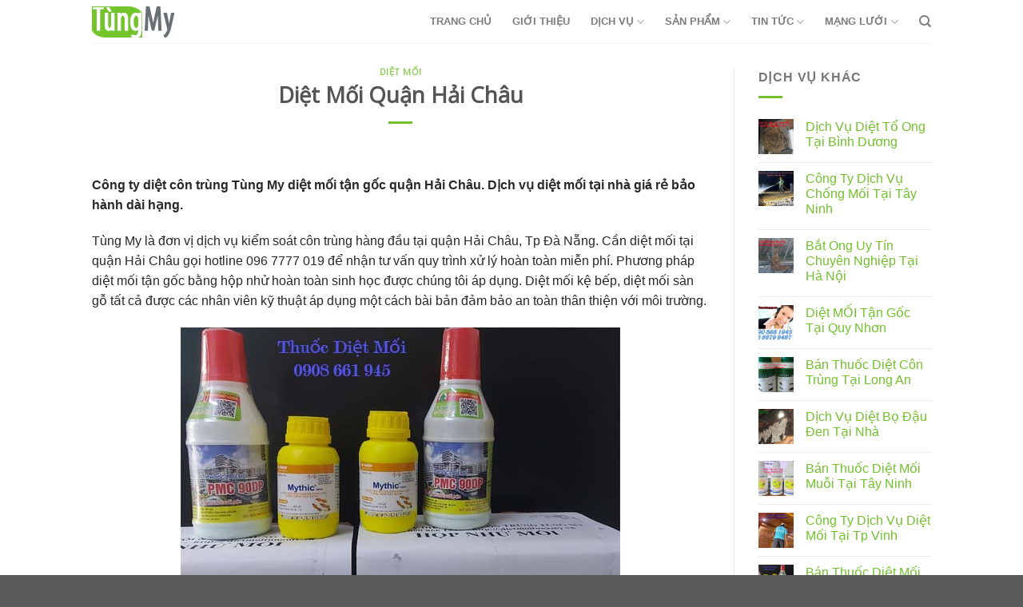

--- FILE ---
content_type: text/html; charset=UTF-8
request_url: http://diachidietmoi.com/chi-tiet-dich-vu/81-diet-moi-quan-hai-chau/
body_size: 18182
content:
<!DOCTYPE html>
<!--[if IE 9 ]> <html lang="vi" prefix="og: http://ogp.me/ns#" class="ie9 loading-site no-js"> <![endif]-->
<!--[if IE 8 ]> <html lang="vi" prefix="og: http://ogp.me/ns#" class="ie8 loading-site no-js"> <![endif]-->
<!--[if (gte IE 9)|!(IE)]><!--><html lang="vi" prefix="og: http://ogp.me/ns#" class="loading-site no-js"> <!--<![endif]-->
<head>
	<meta charset="UTF-8" />
	<meta name="viewport" content="width=device-width, initial-scale=1.0, maximum-scale=1.0, user-scalable=no" />

	<link rel="profile" href="http://gmpg.org/xfn/11" />
	<link rel="pingback" href="http://diachidietmoi.com/xmlrpc.php" />

	<script>(function(html){html.className = html.className.replace(/\bno-js\b/,'js')})(document.documentElement);</script>
<title>Diệt Mối Tại Quận Hải Châu</title>

<!-- This site is optimized with the Yoast SEO plugin v4.3 - https://yoast.com/wordpress/plugins/seo/ -->
<meta name="description" content="Công ty diệt mối tại quận Hải Châu, TP Đà Nẵng. Dịch vụ diệt mối tại nhà và tư vấn diệt côn trùng miễn phí 0967777019. Diệt mối tận gốc sinh học an toàn HQ."/>
<meta name="robots" content="noodp"/>
<meta name="keywords" content="diet moi tai hai chau, cong ty diet moi ,tai quan hai chau, quan hai chau, cong ty diet moi tai hai chau"/>
<link rel="canonical" href="http://diachidietmoi.com/chi-tiet-dich-vu/81-diet-moi-quan-hai-chau/" />
<meta property="og:locale" content="vi_VN" />
<meta property="og:type" content="article" />
<meta property="og:title" content="Diệt Mối Tại Quận Hải Châu" />
<meta property="og:description" content="Công ty diệt mối tại quận Hải Châu, TP Đà Nẵng. Dịch vụ diệt mối tại nhà và tư vấn diệt côn trùng miễn phí 0967777019. Diệt mối tận gốc sinh học an toàn HQ." />
<meta property="og:url" content="http://diachidietmoi.com/chi-tiet-dich-vu/81-diet-moi-quan-hai-chau/" />
<meta property="og:site_name" content="Diệt Mối Tận Gốc" />
<meta property="article:tag" content="công ty diệt mối" />
<meta property="article:tag" content="cong ty diet moi tai hai chau" />
<meta property="article:tag" content="diet moi tai hai chau" />
<meta property="article:tag" content="quận hải châu" />
<meta property="article:tag" content="tai quan hai chau" />
<meta property="article:section" content="DIỆT MỐI" />
<meta property="article:published_time" content="2024-02-19T12:02:48+00:00" />
<meta property="article:modified_time" content="2024-02-20T09:07:20+00:00" />
<meta property="og:updated_time" content="2024-02-20T09:07:20+00:00" />
<meta property="og:image" content="http://diachidietmoi.com/wp-content/uploads/2018/08/13.jpg" />
<meta property="og:image:width" content="550" />
<meta property="og:image:height" content="400" />
<meta name="twitter:card" content="summary" />
<meta name="twitter:description" content="Công ty diệt mối tại quận Hải Châu, TP Đà Nẵng. Dịch vụ diệt mối tại nhà và tư vấn diệt côn trùng miễn phí 0967777019. Diệt mối tận gốc sinh học an toàn HQ." />
<meta name="twitter:title" content="Diệt Mối Tại Quận Hải Châu" />
<meta name="twitter:image" content="http://diachidietmoi.com/wp-content/uploads/2018/08/13.jpg" />
<!-- / Yoast SEO plugin. -->

<link rel='dns-prefetch' href='//s.w.org' />
<link rel="alternate" type="application/rss+xml" title="Dòng thông tin Diệt Mối Tận Gốc &raquo;" href="http://diachidietmoi.com/feed/" />
<link rel="alternate" type="application/rss+xml" title="Dòng phản hồi Diệt Mối Tận Gốc &raquo;" href="http://diachidietmoi.com/comments/feed/" />
<link rel="alternate" type="application/rss+xml" title="Diệt Mối Tận Gốc &raquo; Diệt Mối Quận Hải Châu Dòng phản hồi" href="http://diachidietmoi.com/chi-tiet-dich-vu/81-diet-moi-quan-hai-chau/feed/" />
		<script type="text/javascript">
			window._wpemojiSettings = {"baseUrl":"https:\/\/s.w.org\/images\/core\/emoji\/11\/72x72\/","ext":".png","svgUrl":"https:\/\/s.w.org\/images\/core\/emoji\/11\/svg\/","svgExt":".svg","source":{"concatemoji":"http:\/\/diachidietmoi.com\/wp-includes\/js\/wp-emoji-release.min.js?ver=4.9.26"}};
			!function(e,a,t){var n,r,o,i=a.createElement("canvas"),p=i.getContext&&i.getContext("2d");function s(e,t){var a=String.fromCharCode;p.clearRect(0,0,i.width,i.height),p.fillText(a.apply(this,e),0,0);e=i.toDataURL();return p.clearRect(0,0,i.width,i.height),p.fillText(a.apply(this,t),0,0),e===i.toDataURL()}function c(e){var t=a.createElement("script");t.src=e,t.defer=t.type="text/javascript",a.getElementsByTagName("head")[0].appendChild(t)}for(o=Array("flag","emoji"),t.supports={everything:!0,everythingExceptFlag:!0},r=0;r<o.length;r++)t.supports[o[r]]=function(e){if(!p||!p.fillText)return!1;switch(p.textBaseline="top",p.font="600 32px Arial",e){case"flag":return s([55356,56826,55356,56819],[55356,56826,8203,55356,56819])?!1:!s([55356,57332,56128,56423,56128,56418,56128,56421,56128,56430,56128,56423,56128,56447],[55356,57332,8203,56128,56423,8203,56128,56418,8203,56128,56421,8203,56128,56430,8203,56128,56423,8203,56128,56447]);case"emoji":return!s([55358,56760,9792,65039],[55358,56760,8203,9792,65039])}return!1}(o[r]),t.supports.everything=t.supports.everything&&t.supports[o[r]],"flag"!==o[r]&&(t.supports.everythingExceptFlag=t.supports.everythingExceptFlag&&t.supports[o[r]]);t.supports.everythingExceptFlag=t.supports.everythingExceptFlag&&!t.supports.flag,t.DOMReady=!1,t.readyCallback=function(){t.DOMReady=!0},t.supports.everything||(n=function(){t.readyCallback()},a.addEventListener?(a.addEventListener("DOMContentLoaded",n,!1),e.addEventListener("load",n,!1)):(e.attachEvent("onload",n),a.attachEvent("onreadystatechange",function(){"complete"===a.readyState&&t.readyCallback()})),(n=t.source||{}).concatemoji?c(n.concatemoji):n.wpemoji&&n.twemoji&&(c(n.twemoji),c(n.wpemoji)))}(window,document,window._wpemojiSettings);
		</script>
		<style type="text/css">
img.wp-smiley,
img.emoji {
	display: inline !important;
	border: none !important;
	box-shadow: none !important;
	height: 1em !important;
	width: 1em !important;
	margin: 0 .07em !important;
	vertical-align: -0.1em !important;
	background: none !important;
	padding: 0 !important;
}
</style>
<link rel='stylesheet' id='rs-plugin-settings-css'  href='http://diachidietmoi.com/wp-content/plugins/revslider/public/assets/css/settings.css?ver=5.4.6.3.1' type='text/css' media='all' />
<style id='rs-plugin-settings-inline-css' type='text/css'>
#rs-demo-id {}
</style>
<link rel='stylesheet' id='flatsome-icons-css'  href='http://diachidietmoi.com/wp-content/themes/flatsome/assets/css/fl-icons.css?ver=3.3' type='text/css' media='all' />
<link rel='stylesheet' id='flatsome-main-css'  href='http://diachidietmoi.com/wp-content/themes/flatsome/assets/css/flatsome.css?ver=3.6.0' type='text/css' media='all' />
<link rel='stylesheet' id='flatsome-style-css'  href='http://diachidietmoi.com/wp-content/themes/flatsome-child/style.css?ver=3.6.0' type='text/css' media='all' />
<script type='text/javascript' src='http://diachidietmoi.com/wp-includes/js/jquery/jquery.js?ver=1.12.4'></script>
<script type='text/javascript' src='http://diachidietmoi.com/wp-includes/js/jquery/jquery-migrate.min.js?ver=1.4.1'></script>
<script type='text/javascript' src='http://diachidietmoi.com/wp-content/plugins/revslider/public/assets/js/jquery.themepunch.tools.min.js?ver=5.4.6.3.1'></script>
<script type='text/javascript' src='http://diachidietmoi.com/wp-content/plugins/revslider/public/assets/js/jquery.themepunch.revolution.min.js?ver=5.4.6.3.1'></script>
<link rel='https://api.w.org/' href='http://diachidietmoi.com/wp-json/' />
<link rel="EditURI" type="application/rsd+xml" title="RSD" href="http://diachidietmoi.com/xmlrpc.php?rsd" />
<link rel="wlwmanifest" type="application/wlwmanifest+xml" href="http://diachidietmoi.com/wp-includes/wlwmanifest.xml" /> 
<meta name="generator" content="WordPress 4.9.26" />
<link rel='shortlink' href='http://diachidietmoi.com/?p=416' />
<link rel="alternate" type="application/json+oembed" href="http://diachidietmoi.com/wp-json/oembed/1.0/embed?url=http%3A%2F%2Fdiachidietmoi.com%2Fchi-tiet-dich-vu%2F81-diet-moi-quan-hai-chau%2F" />
<link rel="alternate" type="text/xml+oembed" href="http://diachidietmoi.com/wp-json/oembed/1.0/embed?url=http%3A%2F%2Fdiachidietmoi.com%2Fchi-tiet-dich-vu%2F81-diet-moi-quan-hai-chau%2F&#038;format=xml" />
<style>.bg{opacity: 0; transition: opacity 1s; -webkit-transition: opacity 1s;} .bg-loaded{opacity: 1;}</style><!--[if IE]><link rel="stylesheet" type="text/css" href="http://diachidietmoi.com/wp-content/themes/flatsome/assets/css/ie-fallback.css"><script src="//cdnjs.cloudflare.com/ajax/libs/html5shiv/3.6.1/html5shiv.js"></script><script>var head = document.getElementsByTagName('head')[0],style = document.createElement('style');style.type = 'text/css';style.styleSheet.cssText = ':before,:after{content:none !important';head.appendChild(style);setTimeout(function(){head.removeChild(style);}, 0);</script><script src="http://diachidietmoi.com/wp-content/themes/flatsome/assets/libs/ie-flexibility.js"></script><![endif]-->    <script type="text/javascript">
    WebFontConfig = {
      google: { families: [ "Open+Sans:regular,regular","-apple-system,+BlinkMacSystemFont,+&quot;Segoe+UI&quot;,+Roboto,+Oxygen-Sans,+Ubuntu,+Cantarell,+&quot;Helvetica+Neue&quot;,+sans-serif:regular,regular","-apple-system,+BlinkMacSystemFont,+&quot;Segoe+UI&quot;,+Roboto,+Oxygen-Sans,+Ubuntu,+Cantarell,+&quot;Helvetica+Neue&quot;,+sans-serif:regular,700","Dancing+Script", ] }
    };
    (function() {
      var wf = document.createElement('script');
      wf.src = 'https://ajax.googleapis.com/ajax/libs/webfont/1/webfont.js';
      wf.type = 'text/javascript';
      wf.async = 'true';
      var s = document.getElementsByTagName('script')[0];
      s.parentNode.insertBefore(wf, s);
    })(); </script>
  <meta name="google-site-verification" content="oRdPj62zbYqi4-7ZAknGPx3e4l5kMQx5bLYMV1UC_t8" /><meta name="generator" content="Powered by WPBakery Page Builder - drag and drop page builder for WordPress."/>
<!--[if lte IE 9]><link rel="stylesheet" type="text/css" href="http://diachidietmoi.com/wp-content/plugins/js_composer/assets/css/vc_lte_ie9.min.css" media="screen"><![endif]--><meta name="generator" content="Powered by Slider Revolution 5.4.6.3.1 - responsive, Mobile-Friendly Slider Plugin for WordPress with comfortable drag and drop interface." />
<link rel="icon" href="http://diachidietmoi.com/wp-content/uploads/2018/08/cropped-logo1-default-32x32.png" sizes="32x32" />
<link rel="icon" href="http://diachidietmoi.com/wp-content/uploads/2018/08/cropped-logo1-default-192x192.png" sizes="192x192" />
<link rel="apple-touch-icon-precomposed" href="http://diachidietmoi.com/wp-content/uploads/2018/08/cropped-logo1-default-180x180.png" />
<meta name="msapplication-TileImage" content="http://diachidietmoi.com/wp-content/uploads/2018/08/cropped-logo1-default-270x270.png" />
<script type="text/javascript">function setREVStartSize(e){
				try{ var i=jQuery(window).width(),t=9999,r=0,n=0,l=0,f=0,s=0,h=0;					
					if(e.responsiveLevels&&(jQuery.each(e.responsiveLevels,function(e,f){f>i&&(t=r=f,l=e),i>f&&f>r&&(r=f,n=e)}),t>r&&(l=n)),f=e.gridheight[l]||e.gridheight[0]||e.gridheight,s=e.gridwidth[l]||e.gridwidth[0]||e.gridwidth,h=i/s,h=h>1?1:h,f=Math.round(h*f),"fullscreen"==e.sliderLayout){var u=(e.c.width(),jQuery(window).height());if(void 0!=e.fullScreenOffsetContainer){var c=e.fullScreenOffsetContainer.split(",");if (c) jQuery.each(c,function(e,i){u=jQuery(i).length>0?u-jQuery(i).outerHeight(!0):u}),e.fullScreenOffset.split("%").length>1&&void 0!=e.fullScreenOffset&&e.fullScreenOffset.length>0?u-=jQuery(window).height()*parseInt(e.fullScreenOffset,0)/100:void 0!=e.fullScreenOffset&&e.fullScreenOffset.length>0&&(u-=parseInt(e.fullScreenOffset,0))}f=u}else void 0!=e.minHeight&&f<e.minHeight&&(f=e.minHeight);e.c.closest(".rev_slider_wrapper").css({height:f})					
				}catch(d){console.log("Failure at Presize of Slider:"+d)}
			};</script>
<style id="custom-css" type="text/css">:root {--primary-color: #72c02c;}/* Site Width */.header-main{height: 54px}#logo img{max-height: 54px}#logo{width:200px;}.header-top{min-height: 30px}.transparent .header-main{height: 265px}.transparent #logo img{max-height: 265px}.has-transparent + .page-title:first-of-type,.has-transparent + #main > .page-title,.has-transparent + #main > div > .page-title,.has-transparent + #main .page-header-wrapper:first-of-type .page-title{padding-top: 265px;}.header.show-on-scroll,.stuck .header-main{height:70px!important}.stuck #logo img{max-height: 70px!important}.header-bottom {background-color: #f1f1f1}.header-main .nav > li > a{line-height: 16px }@media (max-width: 549px) {.header-main{height: 70px}#logo img{max-height: 70px}}/* Color */.accordion-title.active, .has-icon-bg .icon .icon-inner,.logo a, .primary.is-underline, .primary.is-link, .badge-outline .badge-inner, .nav-outline > li.active> a,.nav-outline >li.active > a, .cart-icon strong,[data-color='primary'], .is-outline.primary{color: #72c02c;}/* Color !important */[data-text-color="primary"]{color: #72c02c!important;}/* Background */.scroll-to-bullets a,.featured-title, .label-new.menu-item > a:after, .nav-pagination > li > .current,.nav-pagination > li > span:hover,.nav-pagination > li > a:hover,.has-hover:hover .badge-outline .badge-inner,button[type="submit"], .button.wc-forward:not(.checkout):not(.checkout-button), .button.submit-button, .button.primary:not(.is-outline),.featured-table .title,.is-outline:hover, .has-icon:hover .icon-label,.nav-dropdown-bold .nav-column li > a:hover, .nav-dropdown.nav-dropdown-bold > li > a:hover, .nav-dropdown-bold.dark .nav-column li > a:hover, .nav-dropdown.nav-dropdown-bold.dark > li > a:hover, .is-outline:hover, .tagcloud a:hover,.grid-tools a, input[type='submit']:not(.is-form), .box-badge:hover .box-text, input.button.alt,.nav-box > li > a:hover,.nav-box > li.active > a,.nav-pills > li.active > a ,.current-dropdown .cart-icon strong, .cart-icon:hover strong, .nav-line-bottom > li > a:before, .nav-line-grow > li > a:before, .nav-line > li > a:before,.banner, .header-top, .slider-nav-circle .flickity-prev-next-button:hover svg, .slider-nav-circle .flickity-prev-next-button:hover .arrow, .primary.is-outline:hover, .button.primary:not(.is-outline), input[type='submit'].primary, input[type='submit'].primary, input[type='reset'].button, input[type='button'].primary, .badge-inner{background-color: #72c02c;}/* Border */.nav-vertical.nav-tabs > li.active > a,.scroll-to-bullets a.active,.nav-pagination > li > .current,.nav-pagination > li > span:hover,.nav-pagination > li > a:hover,.has-hover:hover .badge-outline .badge-inner,.accordion-title.active,.featured-table,.is-outline:hover, .tagcloud a:hover,blockquote, .has-border, .cart-icon strong:after,.cart-icon strong,.blockUI:before, .processing:before,.loading-spin, .slider-nav-circle .flickity-prev-next-button:hover svg, .slider-nav-circle .flickity-prev-next-button:hover .arrow, .primary.is-outline:hover{border-color: #72c02c}.nav-tabs > li.active > a{border-top-color: #72c02c}.widget_shopping_cart_content .blockUI.blockOverlay:before { border-left-color: #72c02c }.woocommerce-checkout-review-order .blockUI.blockOverlay:before { border-left-color: #72c02c }/* Fill */.slider .flickity-prev-next-button:hover svg,.slider .flickity-prev-next-button:hover .arrow{fill: #72c02c;}@media screen and (max-width: 549px){body{font-size: 100%;}}body{font-family:"-apple-system, BlinkMacSystemFont, &quot;Segoe UI&quot;, Roboto, Oxygen-Sans, Ubuntu, Cantarell, &quot;Helvetica Neue&quot;, sans-serif", sans-serif}body{font-weight: 0}.nav > li > a {font-family:"-apple-system, BlinkMacSystemFont, &quot;Segoe UI&quot;, Roboto, Oxygen-Sans, Ubuntu, Cantarell, &quot;Helvetica Neue&quot;, sans-serif", sans-serif;}.nav > li > a {font-weight: 700;}h1,h2,h3,h4,h5,h6,.heading-font, .off-canvas-center .nav-sidebar.nav-vertical > li > a{font-family: "Open Sans", sans-serif;}h1,h2,h3,h4,h5,h6,.heading-font,.banner h1,.banner h2{font-weight: 0;}.alt-font{font-family: "Dancing Script", sans-serif;}a{color: #72c02c;}a:hover{color: #72c02c;}.tagcloud a:hover{border-color: #72c02c;background-color: #72c02c;}.widget a{color: #72c02c;}.widget a:hover{color: #72c02c;}.widget .tagcloud a:hover{border-color: #72c02c; background-color: #72c02c;}.is-divider{background-color: #72c02c;}.footer-1{background-color: #585f69}/* Custom CSS */.box-blog-post .is-divider{display:none;}.headline {color: #fff;}.headline h2{color: #e4e4e4;}.footer p {color: #dadada;}.footer {color: #dadada;}h5.post-title.is-large{overflow: hidden;text-overflow: ellipsis;white-space: nowrap;width: 200px;}p.from_the_blog_excerpt{width: 230px;overflow: hidden;text-overflow: ellipsis;line-height: 20px;-webkit-line-clamp: 2;display: -webkit-box;-webkit-box-orient: vertical;}.label-new.menu-item > a:after{content:"New";}.label-hot.menu-item > a:after{content:"Hot";}.label-sale.menu-item > a:after{content:"Sale";}.label-popular.menu-item > a:after{content:"Popular";}</style><noscript><style type="text/css"> .wpb_animate_when_almost_visible { opacity: 1; }</style></noscript></head>

<body class="post-template-default single single-post postid-416 single-format-standard lightbox nav-dropdown-has-arrow wpb-js-composer js-comp-ver-5.4.5 vc_responsive">

<a class="skip-link screen-reader-text" href="#main">Skip to content</a>

<div id="wrapper">


<header id="header" class="header has-sticky sticky-jump">
   <div class="header-wrapper">
	<div id="masthead" class="header-main ">
      <div class="header-inner flex-row container logo-left medium-logo-center" role="navigation">

          <!-- Logo -->
          <div id="logo" class="flex-col logo">
            <!-- Header logo -->
<a href="http://diachidietmoi.com/" title="Diệt Mối Tận Gốc - Diệt Côn Trùng &#8211; Tel: 090.866.1945" rel="home">
    <img width="200" height="54" src="http://diachidietmoi.com/wp-content/uploads/2018/08/logo1-default.png" class="header_logo header-logo" alt="Diệt Mối Tận Gốc"/><img  width="200" height="54" src="http://diachidietmoi.com/wp-content/uploads/2018/08/logo1-default.png" class="header-logo-dark" alt="Diệt Mối Tận Gốc"/></a>
          </div>

          <!-- Mobile Left Elements -->
          <div class="flex-col show-for-medium flex-left">
            <ul class="mobile-nav nav nav-left ">
              <li class="nav-icon has-icon">
  		<a href="#" data-open="#main-menu" data-pos="left" data-bg="main-menu-overlay" data-color="" class="is-small" aria-controls="main-menu" aria-expanded="false">
		
		  <i class="icon-menu" ></i>
		  		</a>
	</li>            </ul>
          </div>

          <!-- Left Elements -->
          <div class="flex-col hide-for-medium flex-left
            flex-grow">
            <ul class="header-nav header-nav-main nav nav-left  nav-spacing-xlarge" >
                          </ul>
          </div>

          <!-- Right Elements -->
          <div class="flex-col hide-for-medium flex-right">
            <ul class="header-nav header-nav-main nav nav-right  nav-spacing-xlarge">
              <li id="menu-item-11" class="menu-item menu-item-type-custom menu-item-object-custom menu-item-home  menu-item-11"><a href="http://diachidietmoi.com" class="nav-top-link">TRANG CHỦ</a></li>
<li id="menu-item-488" class="menu-item menu-item-type-post_type menu-item-object-page  menu-item-488"><a href="http://diachidietmoi.com/gioi-thieu/" class="nav-top-link">GIỚI THIỆU</a></li>
<li id="menu-item-489" class="menu-item menu-item-type-taxonomy menu-item-object-category current-post-ancestor menu-item-has-children  menu-item-489 has-dropdown"><a href="http://diachidietmoi.com/dich-vu/" class="nav-top-link">DỊCH VỤ<i class="icon-angle-down" ></i></a>
<ul class='nav-dropdown nav-dropdown-default'>
	<li id="menu-item-490" class="menu-item menu-item-type-taxonomy menu-item-object-category current-post-ancestor current-menu-parent current-post-parent  menu-item-490"><a href="http://diachidietmoi.com/dich-vu/40-diet-moi/">DIỆT MỐI</a></li>
	<li id="menu-item-491" class="menu-item menu-item-type-taxonomy menu-item-object-category  menu-item-491"><a href="http://diachidietmoi.com/dich-vu/41-diet-con-trung/">DIỆT CÔN TRÙNG</a></li>
	<li id="menu-item-492" class="menu-item menu-item-type-taxonomy menu-item-object-category  menu-item-492"><a href="http://diachidietmoi.com/dich-vu/77-phong-chong-moi/">PHÒNG CHỐNG MỐI</a></li>
</ul>
</li>
<li id="menu-item-499" class="menu-item menu-item-type-taxonomy menu-item-object-category menu-item-has-children  menu-item-499 has-dropdown"><a href="http://diachidietmoi.com/san-pham/" class="nav-top-link">SẢN PHẨM<i class="icon-angle-down" ></i></a>
<ul class='nav-dropdown nav-dropdown-default'>
	<li id="menu-item-493" class="menu-item menu-item-type-taxonomy menu-item-object-category  menu-item-493"><a href="http://diachidietmoi.com/san-pham/59-thuoc-diet-moi/">THUỐC DIỆT MỐI</a></li>
	<li id="menu-item-494" class="menu-item menu-item-type-taxonomy menu-item-object-category  menu-item-494"><a href="http://diachidietmoi.com/san-pham/81-thuoc-diet-muoi/">THUỐC DIỆT MUỖI</a></li>
	<li id="menu-item-495" class="menu-item menu-item-type-taxonomy menu-item-object-category  menu-item-495"><a href="http://diachidietmoi.com/san-pham/42-cong-cu-diet-moi/">CÔNG CỤ DIỆT MỐI</a></li>
	<li id="menu-item-496" class="menu-item menu-item-type-taxonomy menu-item-object-category  menu-item-496"><a href="http://diachidietmoi.com/san-pham/43-huong-dan-su-dung/">HƯỚNG DẪN SỬ DỤNG</a></li>
</ul>
</li>
<li id="menu-item-500" class="menu-item menu-item-type-taxonomy menu-item-object-category menu-item-has-children  menu-item-500 has-dropdown"><a href="http://diachidietmoi.com/tin-tuc/" class="nav-top-link">TIN TỨC<i class="icon-angle-down" ></i></a>
<ul class='nav-dropdown nav-dropdown-default'>
	<li id="menu-item-497" class="menu-item menu-item-type-taxonomy menu-item-object-category  menu-item-497"><a href="http://diachidietmoi.com/tin-tuc/37-kien-thuc-ve-moi/">KIẾN THỨC VỀ MỐI</a></li>
	<li id="menu-item-498" class="menu-item menu-item-type-taxonomy menu-item-object-category  menu-item-498"><a href="http://diachidietmoi.com/tin-tuc/46-kien-thuc-ve-con-trung/">KIẾN THỨC VỀ CÔN TRÙNG</a></li>
</ul>
</li>
<li id="menu-item-501" class="menu-item menu-item-type-taxonomy menu-item-object-category menu-item-has-children  menu-item-501 has-dropdown"><a href="http://diachidietmoi.com/mang-luoi/" class="nav-top-link">MẠNG LƯỚI<i class="icon-angle-down" ></i></a>
<ul class='nav-dropdown nav-dropdown-default'>
	<li id="menu-item-502" class="menu-item menu-item-type-taxonomy menu-item-object-category  menu-item-502"><a href="http://diachidietmoi.com/mang-luoi/76-diet-moi-mien-bac/">DIỆT MỐI MIỀN BẮC</a></li>
	<li id="menu-item-503" class="menu-item menu-item-type-taxonomy menu-item-object-category  menu-item-503"><a href="http://diachidietmoi.com/mang-luoi/79-diet-moi-mien-trung/">DIỆT MỐI MIỀN TRUNG</a></li>
	<li id="menu-item-504" class="menu-item menu-item-type-post_type menu-item-object-page  menu-item-504"><a href="http://diachidietmoi.com/lien-he/">LIÊN HỆ</a></li>
</ul>
</li>
<li class="header-search header-search-dropdown has-icon has-dropdown menu-item-has-children">
		<a href="#" class="is-small"><i class="icon-search" ></i></a>
		<ul class="nav-dropdown nav-dropdown-default">
	 	<li class="header-search-form search-form html relative has-icon">
	<div class="header-search-form-wrapper">
		<div class="searchform-wrapper ux-search-box relative form- is-normal"><form method="get" class="searchform" action="http://diachidietmoi.com/" role="search">
		<div class="flex-row relative">
			<div class="flex-col flex-grow">
	   	   <input type="search" class="search-field mb-0" name="s" value="" id="s" placeholder="Search&hellip;" />
			</div><!-- .flex-col -->
			<div class="flex-col">
				<button type="submit" class="ux-search-submit submit-button secondary button icon mb-0">
					<i class="icon-search" ></i>				</button>
			</div><!-- .flex-col -->
		</div><!-- .flex-row -->
    <div class="live-search-results text-left z-top"></div>
</form>
</div>	</div>
</li>	</ul><!-- .nav-dropdown -->
</li>
            </ul>
          </div>

          <!-- Mobile Right Elements -->
          <div class="flex-col show-for-medium flex-right">
            <ul class="mobile-nav nav nav-right ">
                          </ul>
          </div>

      </div><!-- .header-inner -->
     
            <!-- Header divider -->
      <div class="container"><div class="top-divider full-width"></div></div>
      </div><!-- .header-main -->
<div class="header-bg-container fill"><div class="header-bg-image fill"></div><div class="header-bg-color fill"></div></div><!-- .header-bg-container -->   </div><!-- header-wrapper-->
</header>


<main id="main" class="">

<div id="content" class="blog-wrapper blog-single page-wrapper">
	

<div class="row row-large row-divided ">
	
	<div class="large-9 col">
		


<article id="post-416" class="post-416 post type-post status-publish format-standard has-post-thumbnail hentry category-40-diet-moi tag-cong-ty-diet-moi tag-cong-ty-diet-moi-tai-hai-chau tag-diet-moi-tai-hai-chau tag-quan-hai-chau tag-tai-quan-hai-chau">
	<div class="article-inner ">
		<header class="entry-header">
	<div class="entry-header-text entry-header-text-top text-center">
		<h6 class="entry-category is-xsmall">
	<a href="http://diachidietmoi.com/dich-vu/40-diet-moi/" rel="category tag">DIỆT MỐI</a></h6>

<h1 class="entry-title">Diệt Mối Quận Hải Châu</h1>
<div class="entry-divider is-divider small"></div>

	</div><!-- .entry-header -->

	</header><!-- post-header -->
		<div class="entry-content single-page">

	<p><span style="color: #282828;"><strong>Công ty diệt côn trùng Tùng My diệt mối tận gốc quận Hải Châu. Dịch vụ diệt mối tại nhà giá rẻ bảo hành dài hạng.</strong></span></p>
<p><span style="color: #282828;">Tùng My là đơn vị dịch vụ kiểm soát côn trùng hàng đầu tại quận Hải Châu, Tp Đà Nẵng. Cần diệt mối tại quận Hải Châu gọi hotline 096 7777 019 để nhận tư vấn quy trình xử lý hoàn toàn miễn phí. Phương pháp diệt mối tận gốc bằng hộp nhử hoàn toàn sinh học được chúng tôi áp dụng. Diệt mối kệ bếp, diệt mối sàn gỗ tất cả được các nhân viên kỹ thuật áp dụng một cách bài bản đảm bảo an toàn thân thiện với môi trường.</span></p>
<figure id="attachment_1497" style="width: 550px" class="wp-caption aligncenter"><img class="lazy-load size-full wp-image-1497" src="http://diachidietmoi.com/wp-content/themes/flatsome/assets/img/lazy.png" data-src="http://diachidietmoi.com/wp-content/uploads/2018/08/13.jpg" alt="diet moi tan goc" width="550" height="400" srcset="" data-srcset="http://diachidietmoi.com/wp-content/uploads/2018/08/13.jpg 550w, http://diachidietmoi.com/wp-content/uploads/2018/08/13-300x218.jpg 300w" sizes="(max-width: 550px) 100vw, 550px" /><figcaption class="wp-caption-text">diet moi tan goc</figcaption></figure>
<p><span style="color: #282828;">Công ty Tùng My chuyên diệt mối tận gốc bằng phương pháp hóa sinh, xử lý mối nền móng công trình xây dựng, phun thuốc diệt côn trùng, Diệt Ruồi, Diệt Muỗi, Diệt, Kiến, Gián tại tại nhà giá rẻ ở quận Hải Châu.</span></p>
<ul>
<li><span style="color: #282828;">Nhận diệt mối hộ gia đình, Cơ Quan, Công ty, Trường học, Đình, Chùa, Nhà bảo tồn văn hóa lịch sử, phòng chống mối các khu di tích, nhà bảo toàn văn hóa tại quận Hải Châu – TP Đà Nẵng.</span></li>
</ul>
<p><span style="color: #282828;">Ngoài các dịch vụ chính CÔNG TY DIỆT MỐI VÀ CÔN TRÙNG TÙNG MY, có bán thuốc diệt mối và hộp nhử mối, thuốc côn trùng gây hại do bộ y tế, hướng dẫn quý khách hàng tự sử dụng tận tình chu đáo, với mục đích tiết kiệm chi phí diệt mối cho khách hàng ở mọi lĩnh vực, khi đến với <a style="color: #282828;" href="http://diachidietmoi.com/chi-tiet-dich-vu/1092-cong-ty-diet-moi-tai-da-nang/"><strong>địa chỉ công ty diệt mối tại Hải Châu &#8211; Đà Nẵng</strong></a>.</span></p>
<figure id="attachment_403" style="width: 550px" class="wp-caption aligncenter"><img class="lazy-load wp-image-403 size-full" src="http://diachidietmoi.com/wp-content/themes/flatsome/assets/img/lazy.png" data-src="http://diachidietmoi.com/wp-content/uploads/2018/08/diachidietmoi_20160606065047.jpg" alt="diet moi tai da nang" width="550" height="400" srcset="" data-srcset="http://diachidietmoi.com/wp-content/uploads/2018/08/diachidietmoi_20160606065047.jpg 550w, http://diachidietmoi.com/wp-content/uploads/2018/08/diachidietmoi_20160606065047-300x218.jpg 300w" sizes="(max-width: 550px) 100vw, 550px" /><figcaption class="wp-caption-text"></span> <span style="color: #282828;">diet moi tai da nang</span></figcaption></figure>
<p><span style="color: #282828;"><strong>Thuốc Diệt Mối PMC 90 Và Cách Sử Dụng</strong></span></p>
<p><span style="color: #282828;">Thuốc diệt mối tận gốc PMC 90 được áp dụng dụng cho những nơi đã sẵn có mối xuất hiện, tùy thuộc vào số lượng mối xuất hiện nhiều hay ít mà chúng ta đưa ra những phương pháp tiêu diệt mối tận gốc, để mang lại hiệu quả cao quý khách cần đọc kỷ hướng dẫn của chúng tôi.</span></p>
<p><span style="color: #282828;">Trong các trường hợp bị mối gây hại cắn phá nhà cửa, Kho chứa hàng của công ty, tủ tài liệu cơ quan&#8230; thông thường sử dụng cách diệt mối như sau: đặt hộp nhử mối, sau đó phun thuốc gây dịch cho mối rồi để mồi nhử lại vị trí củ, sau khi mối dính thuốc rút về tổ rồi phát bệnh lây lang ra nhiều con khác, cứ như thế dần dần tổ mối sẻ bị dịch mà chết hoàn toàn</span></p>
<p><span style="color: #282828;"><strong>Cách Đặt Hộp Nhử Mối Và Phun Thuốc Diệt Mối</strong></span></p>
<p><span style="color: #282828;">Dùng hộp mồi nhử mối đặt vào những vị trí hiện đang có mối phái hại, chúng ta có thể dùng băn keo hoặc dây để bụt hộp nhử mối thật chặc vào vị trí mà mối đang ăn, trong suốt quá trình đặt mồi nhử mối, nhớ không nên đụng vào hộp hay mở ra xem làm cho mối bị động không giám đến, trong thời gian nhử mối thường được bảo toàn từ 12 đến 15 ngày.</span></p>
<figure id="attachment_217" style="width: 550px" class="wp-caption aligncenter"><img class="lazy-load wp-image-217 size-full" src="http://diachidietmoi.com/wp-content/themes/flatsome/assets/img/lazy.png" data-src="http://diachidietmoi.com/wp-content/uploads/2018/08/diachidietmoi_20151227153249.jpg" alt="hộp nhử mối" width="550" height="400" srcset="" data-srcset="http://diachidietmoi.com/wp-content/uploads/2018/08/diachidietmoi_20151227153249.jpg 550w, http://diachidietmoi.com/wp-content/uploads/2018/08/diachidietmoi_20151227153249-300x218.jpg 300w" sizes="(max-width: 550px) 100vw, 550px" /><figcaption class="wp-caption-text"></span> <span style="color: #282828;">hộp nhử mối</span></figcaption></figure>
<p><span style="color: #282828;">Sau khi chúng ta phun thuốc vào hộp nhử mối xong chúng ta lại đem hộp nhử mối đặt vào vị trí củ khoảng một tuần rồi mới thu gom hộp nhử bổ đi lúc này là thời điểm để chúng ta chúng mình công việc diệt mối tận gốc của mình đã thành công hay chưa, cách diệt mối tận gốc như thế này kết quả cho biết là sau 20 ngày chứ không phải làm một lần là xong ngay đâu quý khách nhé</span></p>
<p><span style="color: #282828;">Quý cá nhân, Tập thể ở tại quận Hải Châu, TP Đà Nẵng, Cần sử dụng dịch vụ diệt mối tại nhà, xin vui lòng liên hệ đến công ty Tùng My theo số điện thoại 090 866 1945, nhân viên tư vấn hổ trợ khách hàng, giải đáp những vướn mắt khi gặp phải với Mối &#8211; Mọt &#8211; Côn TRùng</span></p>
<ul>
<li><span style="color: #282828;">Chúng tôi làm việc suốt các ngày trong tuần, kể cả chủ nhật và ngày lễ.</span></li>
</ul>
<p style="text-align: center;"><span style="color: #282828;"><strong>Rất Hân Hạnh Được Phục Vụ 24/24.</strong></span></p>
<p style="text-align: center;"><span style="color: #282828;"><strong>CN Đà Nẵng: 37/1 Tiểu La, Q Hải Châu TP Đà Nẵng</strong></span></p>
<p style="text-align: center;"><span style="color: #282828;"><strong>Diện thoại: 0511 6525 445     DĐ: 096 7777 019</strong></span></p>
<p style="text-align: center;"><span style="color: #282828;"><strong>01 Phạm Công Trứ – Quận Cẩm Lệ – TP Đà Nẵng</strong></span></p>
<p style="text-align: center;"><span style="color: #282828;"><strong>Diện thoại: 0511 6525 445     DĐ: 094 7777 019</strong></span></p>
<p style="text-align: center;"><span style="color: #282828;"><strong>Chân Thành Cảm Ơn Quý Khách Đã Sử Dụng Dịch Vụ Của Chúng Tôi</strong></span></p>

	
	</div><!-- .entry-content2 -->



	</div><!-- .article-inner -->
</article><!-- #-416 -->




<div id="comments" class="comments-area">

	
	
	
		<div id="respond" class="comment-respond">
		<h3 id="reply-title" class="comment-reply-title">Trả lời <small><a rel="nofollow" id="cancel-comment-reply-link" href="/chi-tiet-dich-vu/81-diet-moi-quan-hai-chau/#respond" style="display:none;">Hủy</a></small></h3>			<form action="http://diachidietmoi.com/wp-comments-post.php" method="post" id="commentform" class="comment-form" novalidate>
				<p class="comment-notes"><span id="email-notes">Email của bạn sẽ không được hiển thị công khai.</span> Các trường bắt buộc được đánh dấu <span class="required">*</span></p><p class="comment-form-comment"><label for="comment">Bình luận</label> <textarea id="comment" name="comment" cols="45" rows="8" maxlength="65525" required="required"></textarea></p><p class="comment-form-author"><label for="author">Tên <span class="required">*</span></label> <input id="author" name="author" type="text" value="" size="30" maxlength="245" required='required' /></p>
<p class="comment-form-email"><label for="email">Email <span class="required">*</span></label> <input id="email" name="email" type="email" value="" size="30" maxlength="100" aria-describedby="email-notes" required='required' /></p>
<p class="comment-form-url"><label for="url">Trang web</label> <input id="url" name="url" type="url" value="" size="30" maxlength="200" /></p>
<p class="form-submit"><input name="submit" type="submit" id="submit" class="submit" value="Phản hồi" /> <input type='hidden' name='comment_post_ID' value='416' id='comment_post_ID' />
<input type='hidden' name='comment_parent' id='comment_parent' value='0' />
</p>			</form>
			</div><!-- #respond -->
	
</div><!-- #comments -->
	</div> <!-- .large-9 -->

	<div class="post-sidebar large-3 col">
		<div id="secondary" class="widget-area " role="complementary">
				<aside id="flatsome_recent_posts-2" class="widget flatsome_recent_posts">		<span class="widget-title "><span>Dịch vụ khác</span></span><div class="is-divider small"></div>		<ul>		
		
		<li class="recent-blog-posts-li">
			<div class="flex-row recent-blog-posts align-top pt-half pb-half">
				<div class="flex-col mr-half">
					<div class="badge post-date  badge-outline">
							<div class="badge-inner bg-fill" style="background: url(http://diachidietmoi.com/wp-content/uploads/2025/09/Ong-q4-150x150.jpg); border:0;">
                                							</div>
					</div>
				</div><!-- .flex-col -->
				<div class="flex-col flex-grow">
					  <a href="http://diachidietmoi.com/dich-vu-diet-ong-tai-binh-duong/" title="Dịch Vụ Diệt Tổ Ong Tại Bình Dương">Dịch Vụ Diệt Tổ Ong Tại Bình Dương</a>
				   	  <span class="post_comments op-7 block is-xsmall"><a href="http://diachidietmoi.com/dich-vu-diet-ong-tai-binh-duong/#respond"></a></span>
				</div>
			</div><!-- .flex-row -->
		</li>
		
		
		<li class="recent-blog-posts-li">
			<div class="flex-row recent-blog-posts align-top pt-half pb-half">
				<div class="flex-col mr-half">
					<div class="badge post-date  badge-outline">
							<div class="badge-inner bg-fill" style="background: url(http://diachidietmoi.com/wp-content/uploads/2022/06/116-150x150.jpg); border:0;">
                                							</div>
					</div>
				</div><!-- .flex-col -->
				<div class="flex-col flex-grow">
					  <a href="http://diachidietmoi.com/cong-ty-dich-vu-chong-moi-tai-tay-ninh/" title="Công Ty Dịch Vụ Chống Mối Tại Tây Ninh">Công Ty Dịch Vụ Chống Mối Tại Tây Ninh</a>
				   	  <span class="post_comments op-7 block is-xsmall"><a href="http://diachidietmoi.com/cong-ty-dich-vu-chong-moi-tai-tay-ninh/#respond"></a></span>
				</div>
			</div><!-- .flex-row -->
		</li>
		
		
		<li class="recent-blog-posts-li">
			<div class="flex-row recent-blog-posts align-top pt-half pb-half">
				<div class="flex-col mr-half">
					<div class="badge post-date  badge-outline">
							<div class="badge-inner bg-fill" style="background: url(http://diachidietmoi.com/wp-content/uploads/2025/08/Ong-q2-150x150.jpg); border:0;">
                                							</div>
					</div>
				</div><!-- .flex-col -->
				<div class="flex-col flex-grow">
					  <a href="http://diachidietmoi.com/bat-ong-uy-tin-chuyen-nghiep-tai-ha-noi/" title="Bắt Ong Uy Tín Chuyên Nghiệp Tại Hà Nội">Bắt Ong Uy Tín Chuyên Nghiệp Tại Hà Nội</a>
				   	  <span class="post_comments op-7 block is-xsmall"><a href="http://diachidietmoi.com/bat-ong-uy-tin-chuyen-nghiep-tai-ha-noi/#respond"></a></span>
				</div>
			</div><!-- .flex-row -->
		</li>
		
		
		<li class="recent-blog-posts-li">
			<div class="flex-row recent-blog-posts align-top pt-half pb-half">
				<div class="flex-col mr-half">
					<div class="badge post-date  badge-outline">
							<div class="badge-inner bg-fill" style="background: url(http://diachidietmoi.com/wp-content/uploads/2019/05/1231314-150x150.jpg); border:0;">
                                							</div>
					</div>
				</div><!-- .flex-col -->
				<div class="flex-col flex-grow">
					  <a href="http://diachidietmoi.com/diet-moi-tan-goc-tai-quy-nhon/" title="Diệt MỐI Tận Gốc Tại Quy Nhơn">Diệt MỐI Tận Gốc Tại Quy Nhơn</a>
				   	  <span class="post_comments op-7 block is-xsmall"><a href="http://diachidietmoi.com/diet-moi-tan-goc-tai-quy-nhon/#respond"></a></span>
				</div>
			</div><!-- .flex-row -->
		</li>
		
		
		<li class="recent-blog-posts-li">
			<div class="flex-row recent-blog-posts align-top pt-half pb-half">
				<div class="flex-col mr-half">
					<div class="badge post-date  badge-outline">
							<div class="badge-inner bg-fill" style="background: url(http://diachidietmoi.com/wp-content/uploads/2025/04/thuoc-diet-con-trung-ginger-150x150.jpg); border:0;">
                                							</div>
					</div>
				</div><!-- .flex-col -->
				<div class="flex-col flex-grow">
					  <a href="http://diachidietmoi.com/ban-thuoc-diet-con-trung-tai-long/" title="Bán Thuốc Diệt Côn Trùng Tại Long An">Bán Thuốc Diệt Côn Trùng Tại Long An</a>
				   	  <span class="post_comments op-7 block is-xsmall"><a href="http://diachidietmoi.com/ban-thuoc-diet-con-trung-tai-long/#respond"></a></span>
				</div>
			</div><!-- .flex-row -->
		</li>
		
		
		<li class="recent-blog-posts-li">
			<div class="flex-row recent-blog-posts align-top pt-half pb-half">
				<div class="flex-col mr-half">
					<div class="badge post-date  badge-outline">
							<div class="badge-inner bg-fill" style="background: url(http://diachidietmoi.com/wp-content/uploads/2019/11/bdd-150x150.jpg); border:0;">
                                							</div>
					</div>
				</div><!-- .flex-col -->
				<div class="flex-col flex-grow">
					  <a href="http://diachidietmoi.com/dich-vu-diet-bo-dau-den/" title="Dịch Vụ Diệt Bọ Đậu Đen Tại Nhà">Dịch Vụ Diệt Bọ Đậu Đen Tại Nhà</a>
				   	  <span class="post_comments op-7 block is-xsmall"><a href="http://diachidietmoi.com/dich-vu-diet-bo-dau-den/#respond"></a></span>
				</div>
			</div><!-- .flex-row -->
		</li>
		
		
		<li class="recent-blog-posts-li">
			<div class="flex-row recent-blog-posts align-top pt-half pb-half">
				<div class="flex-col mr-half">
					<div class="badge post-date  badge-outline">
							<div class="badge-inner bg-fill" style="background: url(http://diachidietmoi.com/wp-content/uploads/2025/02/thuoc-DCT-150x150.jpg); border:0;">
                                							</div>
					</div>
				</div><!-- .flex-col -->
				<div class="flex-col flex-grow">
					  <a href="http://diachidietmoi.com/ban-thuoc-diet-moi-muoi-tai-tay-ninh/" title="Bán Thuốc Diệt Mối Muỗi Tại Tây Ninh">Bán Thuốc Diệt Mối Muỗi Tại Tây Ninh</a>
				   	  <span class="post_comments op-7 block is-xsmall"><a href="http://diachidietmoi.com/ban-thuoc-diet-moi-muoi-tai-tay-ninh/#respond"></a></span>
				</div>
			</div><!-- .flex-row -->
		</li>
		
		
		<li class="recent-blog-posts-li">
			<div class="flex-row recent-blog-posts align-top pt-half pb-half">
				<div class="flex-col mr-half">
					<div class="badge post-date  badge-outline">
							<div class="badge-inner bg-fill" style="background: url(http://diachidietmoi.com/wp-content/uploads/2025/02/029-150x150.jpg); border:0;">
                                							</div>
					</div>
				</div><!-- .flex-col -->
				<div class="flex-col flex-grow">
					  <a href="http://diachidietmoi.com/cong-ty-dich-vu-diet-moi-tai-tp-vinh/" title="Công Ty Dịch Vụ Diệt Mối Tại Tp Vinh">Công Ty Dịch Vụ Diệt Mối Tại Tp Vinh</a>
				   	  <span class="post_comments op-7 block is-xsmall"><a href="http://diachidietmoi.com/cong-ty-dich-vu-diet-moi-tai-tp-vinh/#respond"></a></span>
				</div>
			</div><!-- .flex-row -->
		</li>
		
		
		<li class="recent-blog-posts-li">
			<div class="flex-row recent-blog-posts align-top pt-half pb-half">
				<div class="flex-col mr-half">
					<div class="badge post-date  badge-outline">
							<div class="badge-inner bg-fill" style="background: url(http://diachidietmoi.com/wp-content/uploads/2018/08/13-150x150.jpg); border:0;">
                                							</div>
					</div>
				</div><!-- .flex-col -->
				<div class="flex-col flex-grow">
					  <a href="http://diachidietmoi.com/ban-thuoc-diet-moi-tai-dong-hoi-quang-binh/" title="Bán Thuốc Diệt Mối Tại Đồng Hới Quảng Bình">Bán Thuốc Diệt Mối Tại Đồng Hới Quảng Bình</a>
				   	  <span class="post_comments op-7 block is-xsmall"><a href="http://diachidietmoi.com/ban-thuoc-diet-moi-tai-dong-hoi-quang-binh/#respond"></a></span>
				</div>
			</div><!-- .flex-row -->
		</li>
		
		
		<li class="recent-blog-posts-li">
			<div class="flex-row recent-blog-posts align-top pt-half pb-half">
				<div class="flex-col mr-half">
					<div class="badge post-date  badge-outline">
							<div class="badge-inner bg-fill" style="background: url(http://diachidietmoi.com/wp-content/uploads/2018/12/05-150x150.jpg); border:0;">
                                							</div>
					</div>
				</div><!-- .flex-col -->
				<div class="flex-col flex-grow">
					  <a href="http://diachidietmoi.com/dich-vu-bat-ong-va-diet-ong/" title="Dịch Vụ Bắt Tổ Ong Tại Nhà Giá Rẻ">Dịch Vụ Bắt Tổ Ong Tại Nhà Giá Rẻ</a>
				   	  <span class="post_comments op-7 block is-xsmall"><a href="http://diachidietmoi.com/dich-vu-bat-ong-va-diet-ong/#respond"></a></span>
				</div>
			</div><!-- .flex-row -->
		</li>
				</ul>		</aside><aside id="tag_cloud-2" class="widget widget_tag_cloud"><span class="widget-title "><span>Tag</span></span><div class="is-divider small"></div><div class="tagcloud"><a href="http://diachidietmoi.com/tag/binh-duong/" class="tag-cloud-link tag-link-76 tag-link-position-1" style="font-size: 12.162162162162pt;" aria-label="binh duong (10 mục)">binh duong</a>
<a href="http://diachidietmoi.com/tag/ban-thuoc-diet-moi/" class="tag-cloud-link tag-link-44 tag-link-position-2" style="font-size: 8.9459459459459pt;" aria-label="bán thuốc diệt mối (4 mục)">bán thuốc diệt mối</a>
<a href="http://diachidietmoi.com/tag/con/" class="tag-cloud-link tag-link-57 tag-link-position-3" style="font-size: 12.824324324324pt;" aria-label="con (12 mục)">con</a>
<a href="http://diachidietmoi.com/tag/cong/" class="tag-cloud-link tag-link-111 tag-link-position-4" style="font-size: 10.364864864865pt;" aria-label="công (6 mục)">công</a>
<a href="http://diachidietmoi.com/tag/cong-ty/" class="tag-cloud-link tag-link-155 tag-link-position-5" style="font-size: 10.364864864865pt;" aria-label="công ty (6 mục)">công ty</a>
<a href="http://diachidietmoi.com/tag/cong-ty-diet-moi/" class="tag-cloud-link tag-link-33 tag-link-position-6" style="font-size: 17.175675675676pt;" aria-label="công ty diệt mối (36 mục)">công ty diệt mối</a>
<a href="http://diachidietmoi.com/tag/cua-hang-thuoc-diet-moi/" class="tag-cloud-link tag-link-114 tag-link-position-7" style="font-size: 13.959459459459pt;" aria-label="cửa hàng thuốc diệt mối (16 mục)">cửa hàng thuốc diệt mối</a>
<a href="http://diachidietmoi.com/tag/da-nang/" class="tag-cloud-link tag-link-178 tag-link-position-8" style="font-size: 9.7027027027027pt;" aria-label="da nang (5 mục)">da nang</a>
<a href="http://diachidietmoi.com/tag/dia-chi-diet-moi/" class="tag-cloud-link tag-link-194 tag-link-position-9" style="font-size: 10.364864864865pt;" aria-label="dia chi diet moi (6 mục)">dia chi diet moi</a>
<a href="http://diachidietmoi.com/tag/dich/" class="tag-cloud-link tag-link-223 tag-link-position-10" style="font-size: 8.9459459459459pt;" aria-label="dich (4 mục)">dich</a>
<a href="http://diachidietmoi.com/tag/dich-vu-diet-khuan/" class="tag-cloud-link tag-link-264 tag-link-position-11" style="font-size: 8pt;" aria-label="dich vu diet khuan (3 mục)">dich vu diet khuan</a>
<a href="http://diachidietmoi.com/tag/dich-vu-diet-moi/" class="tag-cloud-link tag-link-453 tag-link-position-12" style="font-size: 10.364864864865pt;" aria-label="dich vu diet moi (6 mục)">dich vu diet moi</a>
<a href="http://diachidietmoi.com/tag/diet-con-trung/" class="tag-cloud-link tag-link-19 tag-link-position-13" style="font-size: 13.675675675676pt;" aria-label="diet con trung (15 mục)">diet con trung</a>
<a href="http://diachidietmoi.com/tag/diet-moi/" class="tag-cloud-link tag-link-29 tag-link-position-14" style="font-size: 19.256756756757pt;" aria-label="diet moi (60 mục)">diet moi</a>
<a href="http://diachidietmoi.com/tag/diet-moi-tan-goc/" class="tag-cloud-link tag-link-64 tag-link-position-15" style="font-size: 11.783783783784pt;" aria-label="diet moi tan goc (9 mục)">diet moi tan goc</a>
<a href="http://diachidietmoi.com/tag/diet-muoi/" class="tag-cloud-link tag-link-75 tag-link-position-16" style="font-size: 9.7027027027027pt;" aria-label="diet muoi (5 mục)">diet muoi</a>
<a href="http://diachidietmoi.com/tag/diet/" class="tag-cloud-link tag-link-23 tag-link-position-17" style="font-size: 22pt;" aria-label="diệt (118 mục)">diệt</a>
<a href="http://diachidietmoi.com/tag/dich-vu-diet-con-trung/" class="tag-cloud-link tag-link-129 tag-link-position-18" style="font-size: 10.837837837838pt;" aria-label="dịch vụ diệt côn trùng (7 mục)">dịch vụ diệt côn trùng</a>
<a href="http://diachidietmoi.com/tag/dich-vu-diet-muoi/" class="tag-cloud-link tag-link-395 tag-link-position-19" style="font-size: 8.9459459459459pt;" aria-label="dịch vụ diệt muỗi (4 mục)">dịch vụ diệt muỗi</a>
<a href="http://diachidietmoi.com/tag/goc/" class="tag-cloud-link tag-link-67 tag-link-position-20" style="font-size: 16.418918918919pt;" aria-label="gốc (30 mục)">gốc</a>
<a href="http://diachidietmoi.com/tag/huyen/" class="tag-cloud-link tag-link-281 tag-link-position-21" style="font-size: 8pt;" aria-label="huyen (3 mục)">huyen</a>
<a href="http://diachidietmoi.com/tag/khuan/" class="tag-cloud-link tag-link-263 tag-link-position-22" style="font-size: 8pt;" aria-label="khuan (3 mục)">khuan</a>
<a href="http://diachidietmoi.com/tag/long-an/" class="tag-cloud-link tag-link-322 tag-link-position-23" style="font-size: 9.7027027027027pt;" aria-label="long an (5 mục)">long an</a>
<a href="http://diachidietmoi.com/tag/muoi/" class="tag-cloud-link tag-link-317 tag-link-position-24" style="font-size: 11.783783783784pt;" aria-label="muoi (9 mục)">muoi</a>
<a href="http://diachidietmoi.com/tag/my-tho/" class="tag-cloud-link tag-link-554 tag-link-position-25" style="font-size: 8pt;" aria-label="my tho (3 mục)">my tho</a>
<a href="http://diachidietmoi.com/tag/moi/" class="tag-cloud-link tag-link-24 tag-link-position-26" style="font-size: 20.864864864865pt;" aria-label="mối (90 mục)">mối</a>
<a href="http://diachidietmoi.com/tag/phan-thiet/" class="tag-cloud-link tag-link-162 tag-link-position-27" style="font-size: 8.9459459459459pt;" aria-label="phan thiet (4 mục)">phan thiet</a>
<a href="http://diachidietmoi.com/tag/quan/" class="tag-cloud-link tag-link-46 tag-link-position-28" style="font-size: 9.7027027027027pt;" aria-label="quân (5 mục)">quân</a>
<a href="http://diachidietmoi.com/tag/tai-hoi-an/" class="tag-cloud-link tag-link-211 tag-link-position-29" style="font-size: 8.9459459459459pt;" aria-label="tai hoi an (4 mục)">tai hoi an</a>
<a href="http://diachidietmoi.com/tag/tai-quan-7/" class="tag-cloud-link tag-link-34 tag-link-position-30" style="font-size: 8pt;" aria-label="tai quan 7 (3 mục)">tai quan 7</a>
<a href="http://diachidietmoi.com/tag/tai-tphcm/" class="tag-cloud-link tag-link-84 tag-link-position-31" style="font-size: 8.9459459459459pt;" aria-label="tai tphcm (4 mục)">tai tphcm</a>
<a href="http://diachidietmoi.com/tag/thuocdietmoi/" class="tag-cloud-link tag-link-101 tag-link-position-32" style="font-size: 8.9459459459459pt;" aria-label="thuocdietmoi (4 mục)">thuocdietmoi</a>
<a href="http://diachidietmoi.com/tag/thuoc-diet-moi/" class="tag-cloud-link tag-link-26 tag-link-position-33" style="font-size: 17.648648648649pt;" aria-label="thuoc diet moi (41 mục)">thuoc diet moi</a>
<a href="http://diachidietmoi.com/tag/thuoc/" class="tag-cloud-link tag-link-22 tag-link-position-34" style="font-size: 17.364864864865pt;" aria-label="thuốc (38 mục)">thuốc</a>
<a href="http://diachidietmoi.com/tag/tphcm/" class="tag-cloud-link tag-link-41 tag-link-position-35" style="font-size: 9.7027027027027pt;" aria-label="tphcm (5 mục)">tphcm</a>
<a href="http://diachidietmoi.com/tag/trung/" class="tag-cloud-link tag-link-58 tag-link-position-36" style="font-size: 12.540540540541pt;" aria-label="trùng (11 mục)">trùng</a>
<a href="http://diachidietmoi.com/tag/ty/" class="tag-cloud-link tag-link-112 tag-link-position-37" style="font-size: 10.364864864865pt;" aria-label="ty (6 mục)">ty</a>
<a href="http://diachidietmoi.com/tag/tay-ninh/" class="tag-cloud-link tag-link-115 tag-link-position-38" style="font-size: 11.310810810811pt;" aria-label="tây ninh (8 mục)">tây ninh</a>
<a href="http://diachidietmoi.com/tag/tai/" class="tag-cloud-link tag-link-271 tag-link-position-39" style="font-size: 12.824324324324pt;" aria-label="tại (12 mục)">tại</a>
<a href="http://diachidietmoi.com/tag/tai-binh-duong/" class="tag-cloud-link tag-link-74 tag-link-position-40" style="font-size: 8.9459459459459pt;" aria-label="tại bình dương (4 mục)">tại bình dương</a>
<a href="http://diachidietmoi.com/tag/tai-cu-chi/" class="tag-cloud-link tag-link-303 tag-link-position-41" style="font-size: 8.9459459459459pt;" aria-label="tại củ chi (4 mục)">tại củ chi</a>
<a href="http://diachidietmoi.com/tag/tai-khanh-hoa/" class="tag-cloud-link tag-link-344 tag-link-position-42" style="font-size: 8.9459459459459pt;" aria-label="tại khánh hòa (4 mục)">tại khánh hòa</a>
<a href="http://diachidietmoi.com/tag/tai-da-nang/" class="tag-cloud-link tag-link-393 tag-link-position-43" style="font-size: 9.7027027027027pt;" aria-label="tại đà nẵng (5 mục)">tại đà nẵng</a>
<a href="http://diachidietmoi.com/tag/tan/" class="tag-cloud-link tag-link-66 tag-link-position-44" style="font-size: 16.418918918919pt;" aria-label="tận (30 mục)">tận</a>
<a href="http://diachidietmoi.com/tag/vu/" class="tag-cloud-link tag-link-224 tag-link-position-45" style="font-size: 8.9459459459459pt;" aria-label="vu (4 mục)">vu</a></div>
</aside></div><!-- #secondary -->
	</div><!-- .post-sidebar -->

</div><!-- .row -->

</div><!-- #content .page-wrapper -->


</main><!-- #main -->

<footer id="footer" class="footer-wrapper">

	
<!-- FOOTER 1 -->
<div class="footer-widgets footer footer-1">
		<div class="row large-columns-3 mb-0">
	   		<div id="custom_html-3" class="widget_text col pb-0 widget widget_custom_html"><div class="textwidget custom-html-widget"><div class="col-md-4 md-margin-bottom-40">
                        
                        <div class="headline"><h2>Giới thiệu</h2></div>  
                        <p class="margin-bottom-25 md-margin-bottom-40">Công ty diệt mối Địa chỉ: D19/9 tổ 19 Ấp 3 xã Vĩnh Lộc B huyện Bình Chánh TP.HCM - 090.866.1945 - <a href="http://diachidietmoi.com/gioi-thieu" class="hover-effect">Chi tiết</a></p>
                        

                        
                        <div class="headline"><h2>Kiến thức mới</h2></div>
                        <p>Những cải tiến không ngừng trong lĩnh vực phòng chống mối và côn trùng gây hại như: Ruồi, Muỗi...<a href="http://diachidietmoi.com/tin-tuc" class="hover-effect">Chi tiết</a></p>
                                    
                        
                    </div></div></div><div id="custom_html-4" class="widget_text col pb-0 widget widget_custom_html"><div class="textwidget custom-html-widget"><div class="col-md-4 md-margin-bottom-40">
                        
                        <div class="posts">
                            <div class="headline"><h2>Trao đổi liên kết</h2></div>
                            <p> <a target="_blank" href="http://dietmoitungmy.net/diet-muoi-tai-binh-duong/" title="dich vu diet muoi tai binh duong">
                                                    dich vu diet muoi tai binh duong</a> | 
                                    
                                        <a target="_blank" href="https://dietmoitungmy.vn/cong-ty-diet-moi-tai-da-nang/" title="dịch vụ phun thuốc diệt muỗi tại Đà nẵng giá rẻ">
                                                    diet muoi tai da nang</a> | 
                                    
                                        <a target="_blank" href="http://dietmoidanang.net/dich-vu-diet-moi/diet-moi-tan-goc/53-cong-ty-diet-moi-o-tai-tp-da-nang.html" title="diệt mối đà nằng, cong ty diet moi tan goc tai da nang">
                                                    Diệt Mối tại Đà nẵng</a> | 
                                    
                                        <a target="_blank" href="https://banthuocdietcontrung.com/" title="Thuốc Diệt Côn Trùng Tận Gốc">
                                                    thuoc diet con trung</a> | 
                                    
                                        <a target="_blank" href="https://dietmoi.xyz/dich-vu/diet-moi-tan-goc-gia-re-6.html" title="Diệt mối tận gốc giá rẻ">
                                                    diet moi gia re</a> | 
                                    
                                        <a target="_blank" href="https://dietc%C3%B4ntrung.vn/san-pham/noi-ban-thuoc-diet-moi-mythic-240-sc-gia-re.php" title="diệt mối tận gốc">
                                                    thuoc diet moi mythic 240sc</a> | 
                                    
                                        <a target="_blank" href="http://dietmoimytho.com/" title="diệt mối tận gốc">
                                                    Diet Moi Tai My Tho</a> | 
                                    
                                        <a target="_blank" href="http://dietmoimiennam.vn/" title="Công ty diệt mối Tận gốc tại TPHCM, diệt mối nhà dân, công trình xây dựng">
                                                    Diệt mối tại TPHCM</a> | 
                                    
                                        <a target="_blank" href="http://xuongmaydambau.com/" title="May đầm bầu giá rẻ">
                                                    May Đầm Bầu</a> | 
                                    
                                        <a target="_blank" href="http://dietmoitungmy.com/dich-vu-diet-moi/272-dich-vu-diet-moi-tan-goc-tai-long-an.html" title="công ty diệt mối tận gốc tại long an, Diệt mối giá rẻ tại tỉnh long an">
                                                    Diệt mối tại long an</a> | 
                                    
                                        <a target="_blank" href="http://dietmoidanang.net/dich-vu-diet-moi/diet-moi-tan-goc/59-cty-diet-moi-tai-tp-binh-duong.html" title="diệt mối tận gốc bằng công nghệ sinh học">
                                                    diệt mối tại bình dương</a> | 
                                    
                                        <a target="_blank" href="http://dietmoitungmy.com/dich-vu-diet-moi/314-dia-chi-diet-moi-tan-goc-chuyen-nghiep.html" title="Diệt mối tận gốc bằng công nghệ sinh học">
                                                    địa chỉ diệt mối</a> | 
                                    
                            </p>
                        </div>
                                            
                    </div></div></div><div id="custom_html-5" class="widget_text col pb-0 widget widget_custom_html"><div class="textwidget custom-html-widget"><div class="col-md-4">
                        
                        <div class="headline"><h2>Liên hệ</h2></div> 
                        <address class="">
                            D19/9 tổ 19 Ấp 3, xã Vĩnh Lộc B, huyện Bình Chánh<br>
                            Tp Hồ Chí Minh, Việt Nam <br>
                            Điện thoại: 08 6679 9467 <br>
                            Di động: 090 866 1945 <br>
                            Email: diachidietmoi@gmail.com
                            <div class="fb-like fb_iframe_widget" data-share="true" data-width="300" data-show-faces="true" fb-xfbml-state="rendered" fb-iframe-plugin-query="app_id=1476230012629358&amp;container_width=360&amp;href=http%3A%2F%2Fdiachidietmoi.com%2F&amp;locale=en_US&amp;sdk=joey&amp;share=true&amp;show_faces=true&amp;width=300"><span style="vertical-align: bottom; width: 300px; height: 20px;"><iframe name="f18a4379564705c" allowtransparency="true" allowfullscreen="true" scrolling="no" title="fb:like Facebook Social Plugin" style="border: medium none; visibility: visible; width: 300px; height: 20px;" src="https://www.facebook.com/v2.1/plugins/like.php?app_id=1476230012629358&amp;channel=http%3A%2F%2Fstaticxx.facebook.com%2Fconnect%2Fxd_arbiter%2Fr%2FMs1VZf1Vg1J.js%3Fversion%3D42%23cb%3Df11d91e5ad065b2%26domain%3Ddiachidietmoi.com%26origin%3Dhttp%253A%252F%252Fdiachidietmoi.com%252Ff342eae4648f7f2%26relation%3Dparent.parent&amp;container_width=360&amp;href=http%3A%2F%2Fdiachidietmoi.com%2F&amp;locale=en_US&amp;sdk=joey&amp;share=true&amp;show_faces=true&amp;width=300" class="" width="300px" height="1000px" frameborder="0"></iframe></span></div>
                        </address>
                        

                     
                        
                    </div></div></div>        
		</div><!-- end row -->
</div><!-- footer 1 -->


<!-- FOOTER 2 -->



<div class="absolute-footer dark medium-text-center small-text-center">
  <div class="container clearfix">

    
    <div class="footer-primary pull-left">
              <div class="menu-mainmenu-container"><ul id="menu-mainmenu-1" class="links footer-nav uppercase"><li class="menu-item menu-item-type-custom menu-item-object-custom menu-item-home menu-item-11"><a href="http://diachidietmoi.com">TRANG CHỦ</a></li>
<li class="menu-item menu-item-type-post_type menu-item-object-page menu-item-488"><a href="http://diachidietmoi.com/gioi-thieu/">GIỚI THIỆU</a></li>
<li class="menu-item menu-item-type-taxonomy menu-item-object-category current-post-ancestor menu-item-has-children menu-item-489"><a href="http://diachidietmoi.com/dich-vu/">DỊCH VỤ</a></li>
<li class="menu-item menu-item-type-taxonomy menu-item-object-category menu-item-has-children menu-item-499"><a href="http://diachidietmoi.com/san-pham/">SẢN PHẨM</a></li>
<li class="menu-item menu-item-type-taxonomy menu-item-object-category menu-item-has-children menu-item-500"><a href="http://diachidietmoi.com/tin-tuc/">TIN TỨC</a></li>
<li class="menu-item menu-item-type-taxonomy menu-item-object-category menu-item-has-children menu-item-501"><a href="http://diachidietmoi.com/mang-luoi/">MẠNG LƯỚI</a></li>
</ul></div>            <div class="copyright-footer">
        <p>
                            2014 © Địa Chỉ Diệt Mối. Giữ tất cả bản quyền. 
                            <a href="/" target="_blank">Privacy Policy</a> | <a href="https://ha.edu.vn" target="_blank">Trùm diệt mối</a>
                        </p>
        </div>
          </div><!-- .left -->
  </div><!-- .container -->
</div><!-- .absolute-footer -->
<a href="#top" class="back-to-top button invert plain is-outline hide-for-medium icon circle fixed bottom z-1" id="top-link"><i class="icon-angle-up" ></i></a>

</footer><!-- .footer-wrapper -->

</div><!-- #wrapper -->

<!-- Mobile Sidebar -->
<div id="main-menu" class="mobile-sidebar no-scrollbar mfp-hide">
    <div class="sidebar-menu no-scrollbar ">
        <ul class="nav nav-sidebar  nav-vertical nav-uppercase">
              <li class="header-search-form search-form html relative has-icon">
	<div class="header-search-form-wrapper">
		<div class="searchform-wrapper ux-search-box relative form- is-normal"><form method="get" class="searchform" action="http://diachidietmoi.com/" role="search">
		<div class="flex-row relative">
			<div class="flex-col flex-grow">
	   	   <input type="search" class="search-field mb-0" name="s" value="" id="s" placeholder="Search&hellip;" />
			</div><!-- .flex-col -->
			<div class="flex-col">
				<button type="submit" class="ux-search-submit submit-button secondary button icon mb-0">
					<i class="icon-search" ></i>				</button>
			</div><!-- .flex-col -->
		</div><!-- .flex-row -->
    <div class="live-search-results text-left z-top"></div>
</form>
</div>	</div>
</li><li class="menu-item menu-item-type-custom menu-item-object-custom menu-item-home menu-item-11"><a href="http://diachidietmoi.com" class="nav-top-link">TRANG CHỦ</a></li>
<li class="menu-item menu-item-type-post_type menu-item-object-page menu-item-488"><a href="http://diachidietmoi.com/gioi-thieu/" class="nav-top-link">GIỚI THIỆU</a></li>
<li class="menu-item menu-item-type-taxonomy menu-item-object-category current-post-ancestor menu-item-has-children menu-item-489"><a href="http://diachidietmoi.com/dich-vu/" class="nav-top-link">DỊCH VỤ</a>
<ul class=children>
	<li class="menu-item menu-item-type-taxonomy menu-item-object-category current-post-ancestor current-menu-parent current-post-parent menu-item-490"><a href="http://diachidietmoi.com/dich-vu/40-diet-moi/">DIỆT MỐI</a></li>
	<li class="menu-item menu-item-type-taxonomy menu-item-object-category menu-item-491"><a href="http://diachidietmoi.com/dich-vu/41-diet-con-trung/">DIỆT CÔN TRÙNG</a></li>
	<li class="menu-item menu-item-type-taxonomy menu-item-object-category menu-item-492"><a href="http://diachidietmoi.com/dich-vu/77-phong-chong-moi/">PHÒNG CHỐNG MỐI</a></li>
</ul>
</li>
<li class="menu-item menu-item-type-taxonomy menu-item-object-category menu-item-has-children menu-item-499"><a href="http://diachidietmoi.com/san-pham/" class="nav-top-link">SẢN PHẨM</a>
<ul class=children>
	<li class="menu-item menu-item-type-taxonomy menu-item-object-category menu-item-493"><a href="http://diachidietmoi.com/san-pham/59-thuoc-diet-moi/">THUỐC DIỆT MỐI</a></li>
	<li class="menu-item menu-item-type-taxonomy menu-item-object-category menu-item-494"><a href="http://diachidietmoi.com/san-pham/81-thuoc-diet-muoi/">THUỐC DIỆT MUỖI</a></li>
	<li class="menu-item menu-item-type-taxonomy menu-item-object-category menu-item-495"><a href="http://diachidietmoi.com/san-pham/42-cong-cu-diet-moi/">CÔNG CỤ DIỆT MỐI</a></li>
	<li class="menu-item menu-item-type-taxonomy menu-item-object-category menu-item-496"><a href="http://diachidietmoi.com/san-pham/43-huong-dan-su-dung/">HƯỚNG DẪN SỬ DỤNG</a></li>
</ul>
</li>
<li class="menu-item menu-item-type-taxonomy menu-item-object-category menu-item-has-children menu-item-500"><a href="http://diachidietmoi.com/tin-tuc/" class="nav-top-link">TIN TỨC</a>
<ul class=children>
	<li class="menu-item menu-item-type-taxonomy menu-item-object-category menu-item-497"><a href="http://diachidietmoi.com/tin-tuc/37-kien-thuc-ve-moi/">KIẾN THỨC VỀ MỐI</a></li>
	<li class="menu-item menu-item-type-taxonomy menu-item-object-category menu-item-498"><a href="http://diachidietmoi.com/tin-tuc/46-kien-thuc-ve-con-trung/">KIẾN THỨC VỀ CÔN TRÙNG</a></li>
</ul>
</li>
<li class="menu-item menu-item-type-taxonomy menu-item-object-category menu-item-has-children menu-item-501"><a href="http://diachidietmoi.com/mang-luoi/" class="nav-top-link">MẠNG LƯỚI</a>
<ul class=children>
	<li class="menu-item menu-item-type-taxonomy menu-item-object-category menu-item-502"><a href="http://diachidietmoi.com/mang-luoi/76-diet-moi-mien-bac/">DIỆT MỐI MIỀN BẮC</a></li>
	<li class="menu-item menu-item-type-taxonomy menu-item-object-category menu-item-503"><a href="http://diachidietmoi.com/mang-luoi/79-diet-moi-mien-trung/">DIỆT MỐI MIỀN TRUNG</a></li>
	<li class="menu-item menu-item-type-post_type menu-item-object-page menu-item-504"><a href="http://diachidietmoi.com/lien-he/">LIÊN HỆ</a></li>
</ul>
</li>
WooCommerce not Found<li class="header-newsletter-item has-icon">

  <a href="#header-newsletter-signup" class="tooltip" title="Sign up for Newsletter">

    <i class="icon-envelop"></i>
    <span class="header-newsletter-title">
      Newsletter    </span>
  </a><!-- .newsletter-link -->

</li><li class="html header-social-icons ml-0">
	<div class="social-icons follow-icons " ><a href="http://url" target="_blank" data-label="Facebook"  rel="noopener noreferrer nofollow" class="icon plain facebook tooltip" title="Follow on Facebook"><i class="icon-facebook" ></i></a><a href="http://url" target="_blank" rel="noopener noreferrer nofollow" data-label="Instagram" class="icon plain  instagram tooltip" title="Follow on Instagram"><i class="icon-instagram" ></i></a><a href="http://url" target="_blank"  data-label="Twitter"  rel="noopener noreferrer nofollow" class="icon plain  twitter tooltip" title="Follow on Twitter"><i class="icon-twitter" ></i></a><a href="mailto:your@email" data-label="E-mail"  rel="nofollow" class="icon plain  email tooltip" title="Send us an email"><i class="icon-envelop" ></i></a></div></li>        </ul>
    </div><!-- inner -->
</div><!-- #mobile-menu -->
<script type='text/javascript' src='http://diachidietmoi.com/wp-content/themes/flatsome/inc/extensions/flatsome-live-search/flatsome-live-search.js?ver=3.6.0'></script>
<script type='text/javascript'>
/* <![CDATA[ */
var q2w3_sidebar_options = [{"sidebar":"sidebar-main","margin_top":10,"margin_bottom":450,"stop_id":"","screen_max_width":481,"screen_max_height":0,"width_inherit":false,"refresh_interval":1500,"window_load_hook":false,"disable_mo_api":false,"widgets":["flatsome_recent_posts-2","tag_cloud-2"]}];
/* ]]> */
</script>
<script type='text/javascript' src='http://diachidietmoi.com/wp-content/plugins/q2w3-fixed-widget/js/q2w3-fixed-widget.min.js?ver=5.1.4'></script>
<script type='text/javascript' src='http://diachidietmoi.com/wp-includes/js/hoverIntent.min.js?ver=1.8.1'></script>
<script type='text/javascript'>
/* <![CDATA[ */
var flatsomeVars = {"ajaxurl":"http:\/\/diachidietmoi.com\/wp-admin\/admin-ajax.php","rtl":"","sticky_height":"70","user":{"can_edit_pages":false}};
/* ]]> */
</script>
<script type='text/javascript' src='http://diachidietmoi.com/wp-content/themes/flatsome/assets/js/flatsome.js?ver=3.6.0'></script>
<script type='text/javascript' src='http://diachidietmoi.com/wp-content/themes/flatsome/inc/extensions/flatsome-lazy-load/flatsome-lazy-load.js?ver=1.0'></script>
<script type='text/javascript' src='http://diachidietmoi.com/wp-includes/js/comment-reply.min.js?ver=4.9.26'></script>
<script type='text/javascript' src='http://diachidietmoi.com/wp-includes/js/wp-embed.min.js?ver=4.9.26'></script>

</body>
</html>
